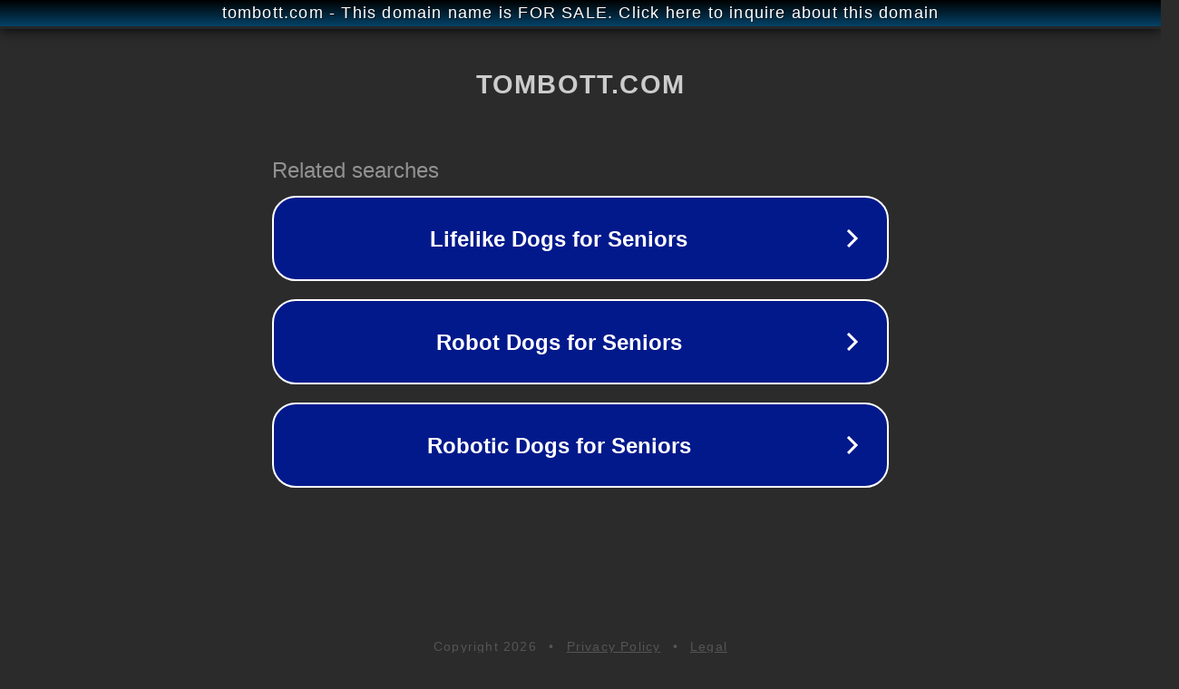

--- FILE ---
content_type: text/html; charset=utf-8
request_url: http://tombott.com/
body_size: 1038
content:
<!doctype html>
<html data-adblockkey="MFwwDQYJKoZIhvcNAQEBBQADSwAwSAJBANDrp2lz7AOmADaN8tA50LsWcjLFyQFcb/P2Txc58oYOeILb3vBw7J6f4pamkAQVSQuqYsKx3YzdUHCvbVZvFUsCAwEAAQ==_ICjG82ZbBGy/mBoHPdct6s6XoqWbol4l62Kyha64M7lq4o7cELyjiHb7QUodJFdul1tt965ZDKnJZcauH/JUjg==" lang="en" style="background: #2B2B2B;">
<head>
    <meta charset="utf-8">
    <meta name="viewport" content="width=device-width, initial-scale=1">
    <link rel="icon" href="[data-uri]">
    <link rel="preconnect" href="https://www.google.com" crossorigin>
</head>
<body>
<div id="target" style="opacity: 0"></div>
<script>window.park = "[base64]";</script>
<script src="/bkAhVXiNB.js"></script>
</body>
</html>
